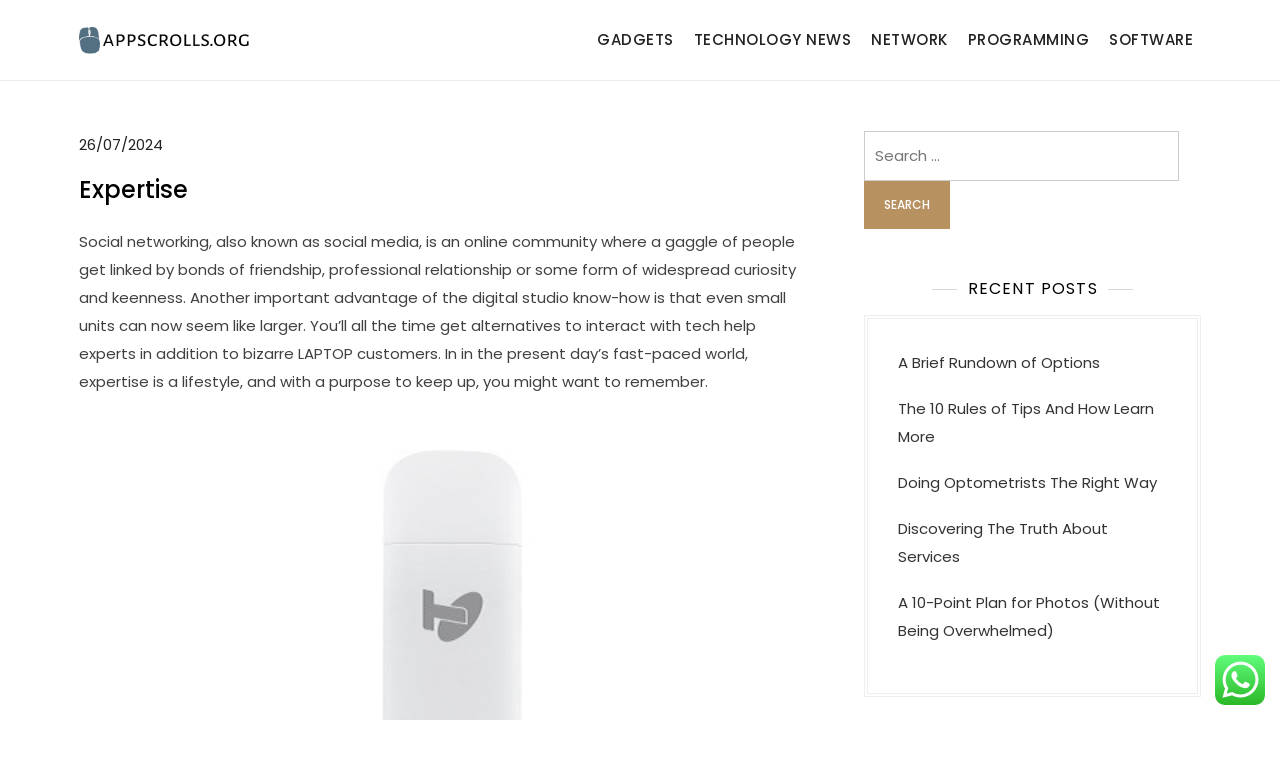

--- FILE ---
content_type: text/html; charset=UTF-8
request_url: https://appscrolls.org/expertise.html
body_size: 12865
content:
<!doctype html>
<html lang="en-US" prefix="og: https://ogp.me/ns#">
<head>
	<span data-id="awl3qM" hidden></span>
	<meta charset="UTF-8">
	<meta name="viewport" content="width=device-width, initial-scale=1">
	<link rel="profile" href="https://gmpg.org/xfn/11">

	
<!-- Search Engine Optimization by Rank Math PRO - https://rankmath.com/ -->
<title>Expertise - AC</title>
<meta name="description" content="Social networking, also known as social media, is an online community where a gaggle of people get linked by bonds of friendship, professional relationship or"/>
<meta name="robots" content="index, follow, max-snippet:-1, max-video-preview:-1, max-image-preview:large"/>
<link rel="canonical" href="https://appscrolls.org/expertise.html" />
<meta property="og:locale" content="en_US" />
<meta property="og:type" content="article" />
<meta property="og:title" content="Expertise - AC" />
<meta property="og:description" content="Social networking, also known as social media, is an online community where a gaggle of people get linked by bonds of friendship, professional relationship or" />
<meta property="og:url" content="https://appscrolls.org/expertise.html" />
<meta property="og:site_name" content="Appscroll" />
<meta property="article:section" content="Software" />
<meta property="article:published_time" content="2024-07-26T12:24:35+07:00" />
<meta name="twitter:card" content="summary_large_image" />
<meta name="twitter:title" content="Expertise - AC" />
<meta name="twitter:description" content="Social networking, also known as social media, is an online community where a gaggle of people get linked by bonds of friendship, professional relationship or" />
<meta name="twitter:label1" content="Written by" />
<meta name="twitter:data1" content="Beni" />
<meta name="twitter:label2" content="Time to read" />
<meta name="twitter:data2" content="1 minute" />
<script type="application/ld+json" class="rank-math-schema-pro">{"@context":"https://schema.org","@graph":[{"@type":["Person","Organization"],"@id":"https://appscrolls.org/#person","name":"Appscroll","logo":{"@type":"ImageObject","@id":"https://appscrolls.org/#logo","url":"https://appscrolls.org/wp-content/uploads/2024/07/appscrolls.org-Logo-150x44.png","contentUrl":"https://appscrolls.org/wp-content/uploads/2024/07/appscrolls.org-Logo-150x44.png","caption":"Appscroll","inLanguage":"en-US"},"image":{"@type":"ImageObject","@id":"https://appscrolls.org/#logo","url":"https://appscrolls.org/wp-content/uploads/2024/07/appscrolls.org-Logo-150x44.png","contentUrl":"https://appscrolls.org/wp-content/uploads/2024/07/appscrolls.org-Logo-150x44.png","caption":"Appscroll","inLanguage":"en-US"}},{"@type":"WebSite","@id":"https://appscrolls.org/#website","url":"https://appscrolls.org","name":"Appscroll","publisher":{"@id":"https://appscrolls.org/#person"},"inLanguage":"en-US"},{"@type":"ImageObject","@id":"https://www.westlake.co.uk/wp-content/uploads/2018/02/IDG761-4G-Router-UK.jpg","url":"https://www.westlake.co.uk/wp-content/uploads/2018/02/IDG761-4G-Router-UK.jpg","width":"200","height":"200","inLanguage":"en-US"},{"@type":"WebPage","@id":"https://appscrolls.org/expertise.html#webpage","url":"https://appscrolls.org/expertise.html","name":"Expertise - AC","datePublished":"2024-07-26T12:24:35+07:00","dateModified":"2024-07-26T12:24:35+07:00","isPartOf":{"@id":"https://appscrolls.org/#website"},"primaryImageOfPage":{"@id":"https://www.westlake.co.uk/wp-content/uploads/2018/02/IDG761-4G-Router-UK.jpg"},"inLanguage":"en-US"},{"@type":"Person","@id":"https://appscrolls.org/author/beni","name":"Beni","url":"https://appscrolls.org/author/beni","image":{"@type":"ImageObject","@id":"https://secure.gravatar.com/avatar/878a048e06d6d0503f84665fd4e01679193a59026490fe7af11df282fef1c053?s=96&amp;d=mm&amp;r=g","url":"https://secure.gravatar.com/avatar/878a048e06d6d0503f84665fd4e01679193a59026490fe7af11df282fef1c053?s=96&amp;d=mm&amp;r=g","caption":"Beni","inLanguage":"en-US"},"sameAs":["https://appscrolls.org/"]},{"@type":"BlogPosting","headline":"Expertise - AC","datePublished":"2024-07-26T12:24:35+07:00","dateModified":"2024-07-26T12:24:35+07:00","articleSection":"Software","author":{"@id":"https://appscrolls.org/author/beni","name":"Beni"},"publisher":{"@id":"https://appscrolls.org/#person"},"description":"Social networking, also known as social media, is an online community where a gaggle of people get linked by bonds of friendship, professional relationship or","name":"Expertise - AC","@id":"https://appscrolls.org/expertise.html#richSnippet","isPartOf":{"@id":"https://appscrolls.org/expertise.html#webpage"},"image":{"@id":"https://www.westlake.co.uk/wp-content/uploads/2018/02/IDG761-4G-Router-UK.jpg"},"inLanguage":"en-US","mainEntityOfPage":{"@id":"https://appscrolls.org/expertise.html#webpage"}}]}</script>
<!-- /Rank Math WordPress SEO plugin -->

<link rel="alternate" type="application/rss+xml" title="AC &raquo; Feed" href="https://appscrolls.org/feed" />
<link rel="alternate" title="oEmbed (JSON)" type="application/json+oembed" href="https://appscrolls.org/wp-json/oembed/1.0/embed?url=https%3A%2F%2Fappscrolls.org%2Fexpertise.html" />
<link rel="alternate" title="oEmbed (XML)" type="text/xml+oembed" href="https://appscrolls.org/wp-json/oembed/1.0/embed?url=https%3A%2F%2Fappscrolls.org%2Fexpertise.html&#038;format=xml" />
<style id='wp-img-auto-sizes-contain-inline-css'>
img:is([sizes=auto i],[sizes^="auto," i]){contain-intrinsic-size:3000px 1500px}
/*# sourceURL=wp-img-auto-sizes-contain-inline-css */
</style>

<link rel='stylesheet' id='kortez-lawyer-fonts-css' href='https://appscrolls.org/wp-content/fonts/c8e46225d427163617102602c345b910.css' media='all' />
<link rel='stylesheet' id='ht_ctc_main_css-css' href='https://appscrolls.org/wp-content/plugins/click-to-chat-for-whatsapp/new/inc/assets/css/main.css?ver=4.35' media='all' />
<style id='wp-emoji-styles-inline-css'>

	img.wp-smiley, img.emoji {
		display: inline !important;
		border: none !important;
		box-shadow: none !important;
		height: 1em !important;
		width: 1em !important;
		margin: 0 0.07em !important;
		vertical-align: -0.1em !important;
		background: none !important;
		padding: 0 !important;
	}
/*# sourceURL=wp-emoji-styles-inline-css */
</style>
<link rel='stylesheet' id='wp-block-library-css' href='https://appscrolls.org/wp-includes/css/dist/block-library/style.min.css?ver=6.9' media='all' />
<style id='global-styles-inline-css'>
:root{--wp--preset--aspect-ratio--square: 1;--wp--preset--aspect-ratio--4-3: 4/3;--wp--preset--aspect-ratio--3-4: 3/4;--wp--preset--aspect-ratio--3-2: 3/2;--wp--preset--aspect-ratio--2-3: 2/3;--wp--preset--aspect-ratio--16-9: 16/9;--wp--preset--aspect-ratio--9-16: 9/16;--wp--preset--color--black: #000000;--wp--preset--color--cyan-bluish-gray: #abb8c3;--wp--preset--color--white: #ffffff;--wp--preset--color--pale-pink: #f78da7;--wp--preset--color--vivid-red: #cf2e2e;--wp--preset--color--luminous-vivid-orange: #ff6900;--wp--preset--color--luminous-vivid-amber: #fcb900;--wp--preset--color--light-green-cyan: #7bdcb5;--wp--preset--color--vivid-green-cyan: #00d084;--wp--preset--color--pale-cyan-blue: #8ed1fc;--wp--preset--color--vivid-cyan-blue: #0693e3;--wp--preset--color--vivid-purple: #9b51e0;--wp--preset--gradient--vivid-cyan-blue-to-vivid-purple: linear-gradient(135deg,rgb(6,147,227) 0%,rgb(155,81,224) 100%);--wp--preset--gradient--light-green-cyan-to-vivid-green-cyan: linear-gradient(135deg,rgb(122,220,180) 0%,rgb(0,208,130) 100%);--wp--preset--gradient--luminous-vivid-amber-to-luminous-vivid-orange: linear-gradient(135deg,rgb(252,185,0) 0%,rgb(255,105,0) 100%);--wp--preset--gradient--luminous-vivid-orange-to-vivid-red: linear-gradient(135deg,rgb(255,105,0) 0%,rgb(207,46,46) 100%);--wp--preset--gradient--very-light-gray-to-cyan-bluish-gray: linear-gradient(135deg,rgb(238,238,238) 0%,rgb(169,184,195) 100%);--wp--preset--gradient--cool-to-warm-spectrum: linear-gradient(135deg,rgb(74,234,220) 0%,rgb(151,120,209) 20%,rgb(207,42,186) 40%,rgb(238,44,130) 60%,rgb(251,105,98) 80%,rgb(254,248,76) 100%);--wp--preset--gradient--blush-light-purple: linear-gradient(135deg,rgb(255,206,236) 0%,rgb(152,150,240) 100%);--wp--preset--gradient--blush-bordeaux: linear-gradient(135deg,rgb(254,205,165) 0%,rgb(254,45,45) 50%,rgb(107,0,62) 100%);--wp--preset--gradient--luminous-dusk: linear-gradient(135deg,rgb(255,203,112) 0%,rgb(199,81,192) 50%,rgb(65,88,208) 100%);--wp--preset--gradient--pale-ocean: linear-gradient(135deg,rgb(255,245,203) 0%,rgb(182,227,212) 50%,rgb(51,167,181) 100%);--wp--preset--gradient--electric-grass: linear-gradient(135deg,rgb(202,248,128) 0%,rgb(113,206,126) 100%);--wp--preset--gradient--midnight: linear-gradient(135deg,rgb(2,3,129) 0%,rgb(40,116,252) 100%);--wp--preset--font-size--small: 13px;--wp--preset--font-size--medium: 20px;--wp--preset--font-size--large: 36px;--wp--preset--font-size--x-large: 42px;--wp--preset--spacing--20: 0.44rem;--wp--preset--spacing--30: 0.67rem;--wp--preset--spacing--40: 1rem;--wp--preset--spacing--50: 1.5rem;--wp--preset--spacing--60: 2.25rem;--wp--preset--spacing--70: 3.38rem;--wp--preset--spacing--80: 5.06rem;--wp--preset--shadow--natural: 6px 6px 9px rgba(0, 0, 0, 0.2);--wp--preset--shadow--deep: 12px 12px 50px rgba(0, 0, 0, 0.4);--wp--preset--shadow--sharp: 6px 6px 0px rgba(0, 0, 0, 0.2);--wp--preset--shadow--outlined: 6px 6px 0px -3px rgb(255, 255, 255), 6px 6px rgb(0, 0, 0);--wp--preset--shadow--crisp: 6px 6px 0px rgb(0, 0, 0);}:where(.is-layout-flex){gap: 0.5em;}:where(.is-layout-grid){gap: 0.5em;}body .is-layout-flex{display: flex;}.is-layout-flex{flex-wrap: wrap;align-items: center;}.is-layout-flex > :is(*, div){margin: 0;}body .is-layout-grid{display: grid;}.is-layout-grid > :is(*, div){margin: 0;}:where(.wp-block-columns.is-layout-flex){gap: 2em;}:where(.wp-block-columns.is-layout-grid){gap: 2em;}:where(.wp-block-post-template.is-layout-flex){gap: 1.25em;}:where(.wp-block-post-template.is-layout-grid){gap: 1.25em;}.has-black-color{color: var(--wp--preset--color--black) !important;}.has-cyan-bluish-gray-color{color: var(--wp--preset--color--cyan-bluish-gray) !important;}.has-white-color{color: var(--wp--preset--color--white) !important;}.has-pale-pink-color{color: var(--wp--preset--color--pale-pink) !important;}.has-vivid-red-color{color: var(--wp--preset--color--vivid-red) !important;}.has-luminous-vivid-orange-color{color: var(--wp--preset--color--luminous-vivid-orange) !important;}.has-luminous-vivid-amber-color{color: var(--wp--preset--color--luminous-vivid-amber) !important;}.has-light-green-cyan-color{color: var(--wp--preset--color--light-green-cyan) !important;}.has-vivid-green-cyan-color{color: var(--wp--preset--color--vivid-green-cyan) !important;}.has-pale-cyan-blue-color{color: var(--wp--preset--color--pale-cyan-blue) !important;}.has-vivid-cyan-blue-color{color: var(--wp--preset--color--vivid-cyan-blue) !important;}.has-vivid-purple-color{color: var(--wp--preset--color--vivid-purple) !important;}.has-black-background-color{background-color: var(--wp--preset--color--black) !important;}.has-cyan-bluish-gray-background-color{background-color: var(--wp--preset--color--cyan-bluish-gray) !important;}.has-white-background-color{background-color: var(--wp--preset--color--white) !important;}.has-pale-pink-background-color{background-color: var(--wp--preset--color--pale-pink) !important;}.has-vivid-red-background-color{background-color: var(--wp--preset--color--vivid-red) !important;}.has-luminous-vivid-orange-background-color{background-color: var(--wp--preset--color--luminous-vivid-orange) !important;}.has-luminous-vivid-amber-background-color{background-color: var(--wp--preset--color--luminous-vivid-amber) !important;}.has-light-green-cyan-background-color{background-color: var(--wp--preset--color--light-green-cyan) !important;}.has-vivid-green-cyan-background-color{background-color: var(--wp--preset--color--vivid-green-cyan) !important;}.has-pale-cyan-blue-background-color{background-color: var(--wp--preset--color--pale-cyan-blue) !important;}.has-vivid-cyan-blue-background-color{background-color: var(--wp--preset--color--vivid-cyan-blue) !important;}.has-vivid-purple-background-color{background-color: var(--wp--preset--color--vivid-purple) !important;}.has-black-border-color{border-color: var(--wp--preset--color--black) !important;}.has-cyan-bluish-gray-border-color{border-color: var(--wp--preset--color--cyan-bluish-gray) !important;}.has-white-border-color{border-color: var(--wp--preset--color--white) !important;}.has-pale-pink-border-color{border-color: var(--wp--preset--color--pale-pink) !important;}.has-vivid-red-border-color{border-color: var(--wp--preset--color--vivid-red) !important;}.has-luminous-vivid-orange-border-color{border-color: var(--wp--preset--color--luminous-vivid-orange) !important;}.has-luminous-vivid-amber-border-color{border-color: var(--wp--preset--color--luminous-vivid-amber) !important;}.has-light-green-cyan-border-color{border-color: var(--wp--preset--color--light-green-cyan) !important;}.has-vivid-green-cyan-border-color{border-color: var(--wp--preset--color--vivid-green-cyan) !important;}.has-pale-cyan-blue-border-color{border-color: var(--wp--preset--color--pale-cyan-blue) !important;}.has-vivid-cyan-blue-border-color{border-color: var(--wp--preset--color--vivid-cyan-blue) !important;}.has-vivid-purple-border-color{border-color: var(--wp--preset--color--vivid-purple) !important;}.has-vivid-cyan-blue-to-vivid-purple-gradient-background{background: var(--wp--preset--gradient--vivid-cyan-blue-to-vivid-purple) !important;}.has-light-green-cyan-to-vivid-green-cyan-gradient-background{background: var(--wp--preset--gradient--light-green-cyan-to-vivid-green-cyan) !important;}.has-luminous-vivid-amber-to-luminous-vivid-orange-gradient-background{background: var(--wp--preset--gradient--luminous-vivid-amber-to-luminous-vivid-orange) !important;}.has-luminous-vivid-orange-to-vivid-red-gradient-background{background: var(--wp--preset--gradient--luminous-vivid-orange-to-vivid-red) !important;}.has-very-light-gray-to-cyan-bluish-gray-gradient-background{background: var(--wp--preset--gradient--very-light-gray-to-cyan-bluish-gray) !important;}.has-cool-to-warm-spectrum-gradient-background{background: var(--wp--preset--gradient--cool-to-warm-spectrum) !important;}.has-blush-light-purple-gradient-background{background: var(--wp--preset--gradient--blush-light-purple) !important;}.has-blush-bordeaux-gradient-background{background: var(--wp--preset--gradient--blush-bordeaux) !important;}.has-luminous-dusk-gradient-background{background: var(--wp--preset--gradient--luminous-dusk) !important;}.has-pale-ocean-gradient-background{background: var(--wp--preset--gradient--pale-ocean) !important;}.has-electric-grass-gradient-background{background: var(--wp--preset--gradient--electric-grass) !important;}.has-midnight-gradient-background{background: var(--wp--preset--gradient--midnight) !important;}.has-small-font-size{font-size: var(--wp--preset--font-size--small) !important;}.has-medium-font-size{font-size: var(--wp--preset--font-size--medium) !important;}.has-large-font-size{font-size: var(--wp--preset--font-size--large) !important;}.has-x-large-font-size{font-size: var(--wp--preset--font-size--x-large) !important;}
/*# sourceURL=global-styles-inline-css */
</style>

<style id='classic-theme-styles-inline-css'>
/*! This file is auto-generated */
.wp-block-button__link{color:#fff;background-color:#32373c;border-radius:9999px;box-shadow:none;text-decoration:none;padding:calc(.667em + 2px) calc(1.333em + 2px);font-size:1.125em}.wp-block-file__button{background:#32373c;color:#fff;text-decoration:none}
/*# sourceURL=/wp-includes/css/classic-themes.min.css */
</style>
<link rel='stylesheet' id='kortez-lawyer-blocks-css' href='https://appscrolls.org/wp-content/themes/kortez-lawyer/css/blocks.css?ver=6.9' media='all' />
<link rel='stylesheet' id='kortez-lawyer-style-css' href='https://appscrolls.org/wp-content/themes/kortez-lawyer/style.css?ver=6.9' media='all' />
<script src="https://appscrolls.org/wp-includes/js/jquery/jquery.min.js?ver=3.7.1" id="jquery-core-js"></script>
<script src="https://appscrolls.org/wp-includes/js/jquery/jquery-migrate.min.js?ver=3.4.1" id="jquery-migrate-js"></script>
<link rel="https://api.w.org/" href="https://appscrolls.org/wp-json/" /><link rel="alternate" title="JSON" type="application/json" href="https://appscrolls.org/wp-json/wp/v2/posts/241" /><link rel="EditURI" type="application/rsd+xml" title="RSD" href="https://appscrolls.org/xmlrpc.php?rsd" />
<meta name="generator" content="WordPress 6.9" />
<link rel='shortlink' href='https://appscrolls.org/?p=241' />
		<style type="text/css">
					.site-title,
			.site-description {
				position: absolute;
				clip: rect(1px, 1px, 1px, 1px);
				}
					</style>
		<link rel="icon" href="https://appscrolls.org/wp-content/uploads/2024/07/appscrolls.org-Icon.png" sizes="32x32" />
<link rel="icon" href="https://appscrolls.org/wp-content/uploads/2024/07/appscrolls.org-Icon.png" sizes="192x192" />
<link rel="apple-touch-icon" href="https://appscrolls.org/wp-content/uploads/2024/07/appscrolls.org-Icon.png" />
<meta name="msapplication-TileImage" content="https://appscrolls.org/wp-content/uploads/2024/07/appscrolls.org-Icon.png" />
</head>

<body class="wp-singular post-template-default single single-post postid-241 single-format-standard wp-custom-logo wp-theme-kortez-lawyer">
<div id="page" class="site">
	<a class="skip-link screen-reader-text" href="#primary">Skip to content</a>

	<header id="masthead" class="site-header">
		<div class="container">
        	<div class="site-branding">
        		<div class="site-logo"><a href="https://appscrolls.org/" class="custom-logo-link" rel="home"><img width="269" height="44" src="https://appscrolls.org/wp-content/uploads/2024/07/appscrolls.org-Logo.png" class="custom-logo" alt="AC" decoding="async" /></a></div>

        		<div class="site-details">
											<p class="site-title"><a href="https://appscrolls.org/" rel="home">AC</a></p>
												<p class="site-description">Technology News &amp; Information</p>
									</div><!-- .site-details -->
			</div><!-- .site-branding -->

			<nav id="site-navigation" class="main-navigation">
				<button class="main-navigation-toggle"></button>
				
				<ul id="menu-secondary-menu" class="menu"><li id="menu-item-11461" class="menu-item menu-item-type-taxonomy menu-item-object-category menu-item-11461"><a href="https://appscrolls.org/category/gadgets">Gadgets</a></li>
<li id="menu-item-11462" class="menu-item menu-item-type-taxonomy menu-item-object-category menu-item-11462"><a href="https://appscrolls.org/category/technology-news">Technology News</a></li>
<li id="menu-item-11463" class="menu-item menu-item-type-taxonomy menu-item-object-category menu-item-11463"><a href="https://appscrolls.org/category/network">Network</a></li>
<li id="menu-item-11464" class="menu-item menu-item-type-taxonomy menu-item-object-category menu-item-11464"><a href="https://appscrolls.org/category/programming">Programming</a></li>
<li id="menu-item-11465" class="menu-item menu-item-type-taxonomy menu-item-object-category current-post-ancestor current-menu-parent current-post-parent menu-item-11465"><a href="https://appscrolls.org/category/software">Software</a></li>
</ul>			</nav><!-- #site-navigation -->
		</div><!-- .container -->
	</header><!-- #masthead -->

	<div id="content" class="site-content">
		<div id="header-media" class="container">
					</div><!-- #header-media -->
<div class="container">
	<main id="primary" class="site-main">

		
<article id="post-241" class="post-241 post type-post status-publish format-standard hentry category-software">

	
			<div class="entry-meta">
			<span class="posted-on"><a href="https://appscrolls.org/expertise.html" rel="bookmark"><time class="entry-date published updated" datetime="2024-07-26T12:24:35+07:00">26/07/2024</time></a></span>		</div><!-- .entry-meta -->
	
	<header class="entry-header">
		<h1 class="entry-title">Expertise</h1>	</header><!-- .entry-header -->

	<div class="entry-content">
		<p>Social networking, also known as social media, is an online community where a gaggle of people get linked by bonds of friendship, professional relationship or some form of widespread curiosity and keenness. Another important advantage of the digital studio know-how is that even small units can now seem like larger. You&#8217;ll all the time get alternatives to interact with tech help experts in addition to bizarre LAPTOP customers. In in the present day&#8217;s fast-paced world, expertise is a lifestyle, and with a purpose to keep up, you might want to remember.<img decoding="async" class='aligncenter' style='display: block;margin-left:auto;margin-right:auto;' src="https://cdn1.bigcommerce.com/n-ou1isn/hnx4mcea/products/457/images/1761/E8372h_608__42681.1459910135.480.480.jpg" width="537px" alt="Computer Technology News"></p>
<p>Many information items assist us make our life extra snug- as we begin utilizing these applied sciences in our personal purposes. Moreover, they let us know in regards to the newly invented pc languages, new application software program and newest database administration techniques. Buzzle retains you up to date with the most recent happenings on the earth of know-how, the future predictions, the on a regular basis impact that expertise has on our lives.</p>
<p>â€¢ Administrative know-how &#8211; this mainly refers to gear and different assets used to help everyday undertakings in places of work and office buildings. Another side folks look for in the newest know-how is the largest amount of memory or storage potential within the smallest, most transportable container potential.<img decoding="async" class='aligncenter' style='display: block;margin-left:auto;margin-right:auto;' src="https://www.zcomax.co.uk/images/product/bipac-7820nz-3.png" width="542px" alt="Computer Technology News"></p>
<p>Cell telephones chargers, TELEVISION sets and laptop computer computer systems designed to reduce energy consumption illustrated the business&#8217;s modern give attention to making digital merchandise more useful resource environment friendly. By utilizing newer pc technologies, you may make smart progress in your personal and professional life.<img decoding="async" class='aligncenter' style='display: block;margin-left:auto;margin-right:auto;' src="https://www.westlake.co.uk/wp-content/uploads/2018/02/IDG761-4G-Router-UK.jpg" width="536px" alt="Computer Technology News"></p>
<p>The household plan prices $60 a 12 months for as much as 5 people, in the meantime, whereas staff plans run $48 per consumer per yr and business plans with superior access control are $96 per consumer per year. So just what are the latest expertise fads and latest gadgets that people simply will need to have?</p>
	</div><!-- .entry-content -->

	<footer class="entry-footer">
		<span class="cat-links"><a href="https://appscrolls.org/category/software" rel="category tag">Software</a></span>	</footer><!-- .entry-footer -->
</article><!-- #post-241 -->
	<nav class="navigation post-navigation" aria-label="Posts">
		<h2 class="screen-reader-text">Post navigation</h2>
		<div class="nav-links"><div class="nav-previous"><a href="https://appscrolls.org/electrical-energy.html" rel="prev"><span class="nav-subtitle">Previous:</span> <span class="nav-title">Electrical energy</span></a></div><div class="nav-next"><a href="https://appscrolls.org/technology-information-for-february-2014-and-a-look-again-at-the-earlier-5-februarys.html" rel="next"><span class="nav-subtitle">Next:</span> <span class="nav-title">Technology Information For February 2014 And A Look Again At The Earlier 5 Februarys</span></a></div></div>
	</nav>
	</main><!-- #main -->

	
<aside id="secondary" class="widget-area">
	<section id="search-2" class="widget widget_search"><form role="search" method="get" class="search-form" action="https://appscrolls.org/">
				<label>
					<span class="screen-reader-text">Search for:</span>
					<input type="search" class="search-field" placeholder="Search &hellip;" value="" name="s" />
				</label>
				<input type="submit" class="search-submit" value="Search" />
			</form></section>
		<section id="recent-posts-2" class="widget widget_recent_entries">
		<h2 class="widget-title">Recent Posts</h2>
		<ul>
											<li>
					<a href="https://appscrolls.org/a-brief-rundown-of-options.html">A Brief Rundown of Options</a>
									</li>
											<li>
					<a href="https://appscrolls.org/the-10-rules-of-tips-and-how-learn-more.html">The 10 Rules of Tips And How Learn More</a>
									</li>
											<li>
					<a href="https://appscrolls.org/doing-optometrists-the-right-way.html">Doing Optometrists The Right Way</a>
									</li>
											<li>
					<a href="https://appscrolls.org/discovering-the-truth-about-services.html">Discovering The Truth About Services</a>
									</li>
											<li>
					<a href="https://appscrolls.org/a-10-point-plan-for-photos-without-being-overwhelmed.html">A 10-Point Plan for Photos (Without Being Overwhelmed)</a>
									</li>
					</ul>

		</section><section id="tag_cloud-2" class="widget widget_tag_cloud"><h2 class="widget-title">Tags</h2><div class="tagcloud"><a href="https://appscrolls.org/tag/after" class="tag-cloud-link tag-link-74 tag-link-position-1" style="font-size: 9.6969696969697pt;" aria-label="after (5 items)">after</a>
<a href="https://appscrolls.org/tag/analysis" class="tag-cloud-link tag-link-175 tag-link-position-2" style="font-size: 12.242424242424pt;" aria-label="analysis (7 items)">analysis</a>
<a href="https://appscrolls.org/tag/art" class="tag-cloud-link tag-link-645 tag-link-position-3" style="font-size: 9.6969696969697pt;" aria-label="Art (5 items)">Art</a>
<a href="https://appscrolls.org/tag/automotive" class="tag-cloud-link tag-link-275 tag-link-position-4" style="font-size: 11.181818181818pt;" aria-label="automotive (6 items)">automotive</a>
<a href="https://appscrolls.org/tag/beauty" class="tag-cloud-link tag-link-256 tag-link-position-5" style="font-size: 11.181818181818pt;" aria-label="beauty (6 items)">beauty</a>
<a href="https://appscrolls.org/tag/billion" class="tag-cloud-link tag-link-76 tag-link-position-6" style="font-size: 9.6969696969697pt;" aria-label="billion (5 items)">billion</a>
<a href="https://appscrolls.org/tag/breaking" class="tag-cloud-link tag-link-75 tag-link-position-7" style="font-size: 9.6969696969697pt;" aria-label="breaking (5 items)">breaking</a>
<a href="https://appscrolls.org/tag/business" class="tag-cloud-link tag-link-90 tag-link-position-8" style="font-size: 18.606060606061pt;" aria-label="business (15 items)">business</a>
<a href="https://appscrolls.org/tag/entertainment" class="tag-cloud-link tag-link-205 tag-link-position-9" style="font-size: 9.6969696969697pt;" aria-label="entertainment (5 items)">entertainment</a>
<a href="https://appscrolls.org/tag/estate" class="tag-cloud-link tag-link-94 tag-link-position-10" style="font-size: 16.69696969697pt;" aria-label="estate (12 items)">estate</a>
<a href="https://appscrolls.org/tag/fashion" class="tag-cloud-link tag-link-115 tag-link-position-11" style="font-size: 13.30303030303pt;" aria-label="fashion (8 items)">fashion</a>
<a href="https://appscrolls.org/tag/fifu" class="tag-cloud-link tag-link-68 tag-link-position-12" style="font-size: 11.181818181818pt;" aria-label="fifu (6 items)">fifu</a>
<a href="https://appscrolls.org/tag/finance" class="tag-cloud-link tag-link-142 tag-link-position-13" style="font-size: 8pt;" aria-label="finance (4 items)">finance</a>
<a href="https://appscrolls.org/tag/financial" class="tag-cloud-link tag-link-345 tag-link-position-14" style="font-size: 9.6969696969697pt;" aria-label="financial (5 items)">financial</a>
<a href="https://appscrolls.org/tag/finest" class="tag-cloud-link tag-link-222 tag-link-position-15" style="font-size: 9.6969696969697pt;" aria-label="finest (5 items)">finest</a>
<a href="https://appscrolls.org/tag/gadgets" class="tag-cloud-link tag-link-356 tag-link-position-16" style="font-size: 8pt;" aria-label="gadgets (4 items)">gadgets</a>
<a href="https://appscrolls.org/tag/health" class="tag-cloud-link tag-link-394 tag-link-position-17" style="font-size: 9.6969696969697pt;" aria-label="health (5 items)">health</a>
<a href="https://appscrolls.org/tag/house" class="tag-cloud-link tag-link-204 tag-link-position-18" style="font-size: 16.060606060606pt;" aria-label="house (11 items)">house</a>
<a href="https://appscrolls.org/tag/images" class="tag-cloud-link tag-link-326 tag-link-position-19" style="font-size: 12.242424242424pt;" aria-label="images (7 items)">images</a>
<a href="https://appscrolls.org/tag/improvement" class="tag-cloud-link tag-link-212 tag-link-position-20" style="font-size: 11.181818181818pt;" aria-label="improvement (6 items)">improvement</a>
<a href="https://appscrolls.org/tag/india" class="tag-cloud-link tag-link-272 tag-link-position-21" style="font-size: 11.181818181818pt;" aria-label="india (6 items)">india</a>
<a href="https://appscrolls.org/tag/industry" class="tag-cloud-link tag-link-92 tag-link-position-22" style="font-size: 9.6969696969697pt;" aria-label="industry (5 items)">industry</a>
<a href="https://appscrolls.org/tag/international" class="tag-cloud-link tag-link-381 tag-link-position-23" style="font-size: 8pt;" aria-label="international (4 items)">international</a>
<a href="https://appscrolls.org/tag/jewellery" class="tag-cloud-link tag-link-97 tag-link-position-24" style="font-size: 17.545454545455pt;" aria-label="jewellery (13 items)">jewellery</a>
<a href="https://appscrolls.org/tag/jewelry" class="tag-cloud-link tag-link-72 tag-link-position-25" style="font-size: 16.69696969697pt;" aria-label="jewelry (12 items)">jewelry</a>
<a href="https://appscrolls.org/tag/latest" class="tag-cloud-link tag-link-96 tag-link-position-26" style="font-size: 22pt;" aria-label="latest (22 items)">latest</a>
<a href="https://appscrolls.org/tag/market" class="tag-cloud-link tag-link-139 tag-link-position-27" style="font-size: 9.6969696969697pt;" aria-label="market (5 items)">market</a>
<a href="https://appscrolls.org/tag/model" class="tag-cloud-link tag-link-346 tag-link-position-28" style="font-size: 11.181818181818pt;" aria-label="model (6 items)">model</a>
<a href="https://appscrolls.org/tag/newest" class="tag-cloud-link tag-link-89 tag-link-position-29" style="font-size: 16.060606060606pt;" aria-label="newest (11 items)">newest</a>
<a href="https://appscrolls.org/tag/occasions" class="tag-cloud-link tag-link-347 tag-link-position-30" style="font-size: 11.181818181818pt;" aria-label="occasions (6 items)">occasions</a>
<a href="https://appscrolls.org/tag/online" class="tag-cloud-link tag-link-112 tag-link-position-31" style="font-size: 18.181818181818pt;" aria-label="online (14 items)">online</a>
<a href="https://appscrolls.org/tag/pictures" class="tag-cloud-link tag-link-209 tag-link-position-32" style="font-size: 12.242424242424pt;" aria-label="pictures (7 items)">pictures</a>
<a href="https://appscrolls.org/tag/sales" class="tag-cloud-link tag-link-73 tag-link-position-33" style="font-size: 11.181818181818pt;" aria-label="sales (6 items)">sales</a>
<a href="https://appscrolls.org/tag/shopping" class="tag-cloud-link tag-link-477 tag-link-position-34" style="font-size: 12.242424242424pt;" aria-label="shopping (7 items)">shopping</a>
<a href="https://appscrolls.org/tag/sports" class="tag-cloud-link tag-link-116 tag-link-position-35" style="font-size: 15.212121212121pt;" aria-label="sports (10 items)">sports</a>
<a href="https://appscrolls.org/tag/stock" class="tag-cloud-link tag-link-137 tag-link-position-36" style="font-size: 8pt;" aria-label="stock (4 items)">stock</a>
<a href="https://appscrolls.org/tag/technology" class="tag-cloud-link tag-link-88 tag-link-position-37" style="font-size: 17.545454545455pt;" aria-label="technology (13 items)">technology</a>
<a href="https://appscrolls.org/tag/times" class="tag-cloud-link tag-link-565 tag-link-position-38" style="font-size: 8pt;" aria-label="times (4 items)">times</a>
<a href="https://appscrolls.org/tag/travel" class="tag-cloud-link tag-link-273 tag-link-position-39" style="font-size: 9.6969696969697pt;" aria-label="travel (5 items)">travel</a>
<a href="https://appscrolls.org/tag/trends" class="tag-cloud-link tag-link-216 tag-link-position-40" style="font-size: 9.6969696969697pt;" aria-label="trends (5 items)">trends</a>
<a href="https://appscrolls.org/tag/updates" class="tag-cloud-link tag-link-263 tag-link-position-41" style="font-size: 17.545454545455pt;" aria-label="updates (13 items)">updates</a>
<a href="https://appscrolls.org/tag/vitality" class="tag-cloud-link tag-link-135 tag-link-position-42" style="font-size: 8pt;" aria-label="vitality (4 items)">vitality</a>
<a href="https://appscrolls.org/tag/wedding" class="tag-cloud-link tag-link-234 tag-link-position-43" style="font-size: 12.242424242424pt;" aria-label="wedding (7 items)">wedding</a>
<a href="https://appscrolls.org/tag/world" class="tag-cloud-link tag-link-371 tag-link-position-44" style="font-size: 12.242424242424pt;" aria-label="world (7 items)">world</a>
<a href="https://appscrolls.org/tag/wyndham" class="tag-cloud-link tag-link-357 tag-link-position-45" style="font-size: 8pt;" aria-label="wyndham (4 items)">wyndham</a></div>
</section><section id="nav_menu-2" class="widget widget_nav_menu"><h2 class="widget-title">About Us</h2><div class="menu-about-us-container"><ul id="menu-about-us" class="menu"><li id="menu-item-12486" class="menu-item menu-item-type-post_type menu-item-object-page menu-item-12486"><a href="https://appscrolls.org/sitemap">Sitemap</a></li>
<li id="menu-item-12487" class="menu-item menu-item-type-post_type menu-item-object-page menu-item-12487"><a href="https://appscrolls.org/disclosure-policy">Disclosure Policy</a></li>
<li id="menu-item-12488" class="menu-item menu-item-type-post_type menu-item-object-page menu-item-12488"><a href="https://appscrolls.org/contact-us">Contact Us</a></li>
</ul></div></section><section id="magenet_widget-2" class="widget widget_magenet_widget"><aside class="widget magenet_widget_box"><div class="mads-block"></div></aside></section><section id="execphp-4" class="widget widget_execphp">			<div class="execphpwidget"></div>
		</section><section id="text-2" class="widget widget_text">			<div class="textwidget"><p><span id="m_-3788280891678003816gmail-docs-internal-guid-a639a56a-7fff-7884-07d3-1fcac9e53542">KAjedwhriuw024hvjbed2SORH   </span></p>
</div>
		</section></aside><!-- #secondary -->
</div><!-- .container -->
<!-- wmm w -->	</div><!-- #content -->

	<footer id="colophon" class="site-footer">
		
					<div class="site-info">
				<div class="container">
					Copyright © 2025 Kortez Lawyer.					Powered by <a target="_blank" rel="designer" href="http://kortezthemes.com/">Kortez Themes</a>				</div><!-- .container -->
			</div><!-- .site-info -->
			</footer><!-- #colophon -->
</div><!-- #page -->

<script type="text/javascript">
<!--
var _acic={dataProvider:10};(function(){var e=document.createElement("script");e.type="text/javascript";e.async=true;e.src="https://www.acint.net/aci.js";var t=document.getElementsByTagName("script")[0];t.parentNode.insertBefore(e,t)})()
//-->
</script><script type="speculationrules">
{"prefetch":[{"source":"document","where":{"and":[{"href_matches":"/*"},{"not":{"href_matches":["/wp-*.php","/wp-admin/*","/wp-content/uploads/*","/wp-content/*","/wp-content/plugins/*","/wp-content/themes/kortez-lawyer/*","/*\\?(.+)"]}},{"not":{"selector_matches":"a[rel~=\"nofollow\"]"}},{"not":{"selector_matches":".no-prefetch, .no-prefetch a"}}]},"eagerness":"conservative"}]}
</script>
		<!-- Click to Chat - https://holithemes.com/plugins/click-to-chat/  v4.35 -->
			<style id="ht-ctc-entry-animations">.ht_ctc_entry_animation{animation-duration:0.4s;animation-fill-mode:both;animation-delay:0s;animation-iteration-count:1;}			@keyframes ht_ctc_anim_corner {0% {opacity: 0;transform: scale(0);}100% {opacity: 1;transform: scale(1);}}.ht_ctc_an_entry_corner {animation-name: ht_ctc_anim_corner;animation-timing-function: cubic-bezier(0.25, 1, 0.5, 1);transform-origin: bottom var(--side, right);}
			</style>						<div class="ht-ctc ht-ctc-chat ctc-analytics ctc_wp_desktop style-2  ht_ctc_entry_animation ht_ctc_an_entry_corner " id="ht-ctc-chat"  
				style="display: none;  position: fixed; bottom: 15px; right: 15px;"   >
								<div class="ht_ctc_style ht_ctc_chat_style">
				<div  style="display: flex; justify-content: center; align-items: center;  " class="ctc-analytics ctc_s_2">
	<p class="ctc-analytics ctc_cta ctc_cta_stick ht-ctc-cta  ht-ctc-cta-hover " style="padding: 0px 16px; line-height: 1.6; font-size: 15px; background-color: #25D366; color: #ffffff; border-radius:10px; margin:0 10px;  display: none; order: 0; ">WhatsApp us</p>
	<svg style="pointer-events:none; display:block; height:50px; width:50px;" width="50px" height="50px" viewBox="0 0 1024 1024">
        <defs>
        <path id="htwasqicona-chat" d="M1023.941 765.153c0 5.606-.171 17.766-.508 27.159-.824 22.982-2.646 52.639-5.401 66.151-4.141 20.306-10.392 39.472-18.542 55.425-9.643 18.871-21.943 35.775-36.559 50.364-14.584 14.56-31.472 26.812-50.315 36.416-16.036 8.172-35.322 14.426-55.744 18.549-13.378 2.701-42.812 4.488-65.648 5.3-9.402.336-21.564.505-27.15.505l-504.226-.081c-5.607 0-17.765-.172-27.158-.509-22.983-.824-52.639-2.646-66.152-5.4-20.306-4.142-39.473-10.392-55.425-18.542-18.872-9.644-35.775-21.944-50.364-36.56-14.56-14.584-26.812-31.471-36.415-50.314-8.174-16.037-14.428-35.323-18.551-55.744-2.7-13.378-4.487-42.812-5.3-65.649-.334-9.401-.503-21.563-.503-27.148l.08-504.228c0-5.607.171-17.766.508-27.159.825-22.983 2.646-52.639 5.401-66.151 4.141-20.306 10.391-39.473 18.542-55.426C34.154 93.24 46.455 76.336 61.07 61.747c14.584-14.559 31.472-26.812 50.315-36.416 16.037-8.172 35.324-14.426 55.745-18.549 13.377-2.701 42.812-4.488 65.648-5.3 9.402-.335 21.565-.504 27.149-.504l504.227.081c5.608 0 17.766.171 27.159.508 22.983.825 52.638 2.646 66.152 5.401 20.305 4.141 39.472 10.391 55.425 18.542 18.871 9.643 35.774 21.944 50.363 36.559 14.559 14.584 26.812 31.471 36.415 50.315 8.174 16.037 14.428 35.323 18.551 55.744 2.7 13.378 4.486 42.812 5.3 65.649.335 9.402.504 21.564.504 27.15l-.082 504.226z"/>
        </defs>
        <linearGradient id="htwasqiconb-chat" gradientUnits="userSpaceOnUse" x1="512.001" y1=".978" x2="512.001" y2="1025.023">
            <stop offset="0" stop-color="#61fd7d"/>
            <stop offset="1" stop-color="#2bb826"/>
        </linearGradient>
        <use xlink:href="#htwasqicona-chat" overflow="visible" style="fill: url(#htwasqiconb-chat)" fill="url(#htwasqiconb-chat)"/>
        <g>
            <path style="fill: #FFFFFF;" fill="#FFF" d="M783.302 243.246c-69.329-69.387-161.529-107.619-259.763-107.658-202.402 0-367.133 164.668-367.214 367.072-.026 64.699 16.883 127.854 49.017 183.522l-52.096 190.229 194.665-51.047c53.636 29.244 114.022 44.656 175.482 44.682h.151c202.382 0 367.128-164.688 367.21-367.094.039-98.087-38.121-190.319-107.452-259.706zM523.544 808.047h-.125c-54.767-.021-108.483-14.729-155.344-42.529l-11.146-6.612-115.517 30.293 30.834-112.592-7.259-11.544c-30.552-48.579-46.688-104.729-46.664-162.379.066-168.229 136.985-305.096 305.339-305.096 81.521.031 158.154 31.811 215.779 89.482s89.342 134.332 89.312 215.859c-.066 168.243-136.984 305.118-305.209 305.118zm167.415-228.515c-9.177-4.591-54.286-26.782-62.697-29.843-8.41-3.062-14.526-4.592-20.645 4.592-6.115 9.182-23.699 29.843-29.053 35.964-5.352 6.122-10.704 6.888-19.879 2.296-9.176-4.591-38.74-14.277-73.786-45.526-27.275-24.319-45.691-54.359-51.043-63.543-5.352-9.183-.569-14.146 4.024-18.72 4.127-4.109 9.175-10.713 13.763-16.069 4.587-5.355 6.117-9.183 9.175-15.304 3.059-6.122 1.529-11.479-.765-16.07-2.293-4.591-20.644-49.739-28.29-68.104-7.447-17.886-15.013-15.466-20.645-15.747-5.346-.266-11.469-.322-17.585-.322s-16.057 2.295-24.467 11.478-32.113 31.374-32.113 76.521c0 45.147 32.877 88.764 37.465 94.885 4.588 6.122 64.699 98.771 156.741 138.502 21.892 9.45 38.982 15.094 52.308 19.322 21.98 6.979 41.982 5.995 57.793 3.634 17.628-2.633 54.284-22.189 61.932-43.615 7.646-21.427 7.646-39.791 5.352-43.617-2.294-3.826-8.41-6.122-17.585-10.714z"/>
        </g>
        </svg></div>
				</div>
			</div>
							<span class="ht_ctc_chat_data" data-settings="{&quot;number&quot;:&quot;6289634888810&quot;,&quot;pre_filled&quot;:&quot;&quot;,&quot;dis_m&quot;:&quot;show&quot;,&quot;dis_d&quot;:&quot;show&quot;,&quot;css&quot;:&quot;cursor: pointer; z-index: 99999999;&quot;,&quot;pos_d&quot;:&quot;position: fixed; bottom: 15px; right: 15px;&quot;,&quot;pos_m&quot;:&quot;position: fixed; bottom: 15px; right: 15px;&quot;,&quot;side_d&quot;:&quot;right&quot;,&quot;side_m&quot;:&quot;right&quot;,&quot;schedule&quot;:&quot;no&quot;,&quot;se&quot;:150,&quot;ani&quot;:&quot;no-animation&quot;,&quot;url_target_d&quot;:&quot;_blank&quot;,&quot;ga&quot;:&quot;yes&quot;,&quot;gtm&quot;:&quot;1&quot;,&quot;fb&quot;:&quot;yes&quot;,&quot;webhook_format&quot;:&quot;json&quot;,&quot;g_init&quot;:&quot;default&quot;,&quot;g_an_event_name&quot;:&quot;click to chat&quot;,&quot;gtm_event_name&quot;:&quot;Click to Chat&quot;,&quot;pixel_event_name&quot;:&quot;Click to Chat by HoliThemes&quot;}" data-rest="72c378b635"></span>
				<script id="ht_ctc_app_js-js-extra">
var ht_ctc_chat_var = {"number":"6289634888810","pre_filled":"","dis_m":"show","dis_d":"show","css":"cursor: pointer; z-index: 99999999;","pos_d":"position: fixed; bottom: 15px; right: 15px;","pos_m":"position: fixed; bottom: 15px; right: 15px;","side_d":"right","side_m":"right","schedule":"no","se":"150","ani":"no-animation","url_target_d":"_blank","ga":"yes","gtm":"1","fb":"yes","webhook_format":"json","g_init":"default","g_an_event_name":"click to chat","gtm_event_name":"Click to Chat","pixel_event_name":"Click to Chat by HoliThemes"};
var ht_ctc_variables = {"g_an_event_name":"click to chat","gtm_event_name":"Click to Chat","pixel_event_type":"trackCustom","pixel_event_name":"Click to Chat by HoliThemes","g_an_params":["g_an_param_1","g_an_param_2","g_an_param_3"],"g_an_param_1":{"key":"number","value":"{number}"},"g_an_param_2":{"key":"title","value":"{title}"},"g_an_param_3":{"key":"url","value":"{url}"},"pixel_params":["pixel_param_1","pixel_param_2","pixel_param_3","pixel_param_4"],"pixel_param_1":{"key":"Category","value":"Click to Chat for WhatsApp"},"pixel_param_2":{"key":"ID","value":"{number}"},"pixel_param_3":{"key":"Title","value":"{title}"},"pixel_param_4":{"key":"URL","value":"{url}"},"gtm_params":["gtm_param_1","gtm_param_2","gtm_param_3","gtm_param_4","gtm_param_5"],"gtm_param_1":{"key":"type","value":"chat"},"gtm_param_2":{"key":"number","value":"{number}"},"gtm_param_3":{"key":"title","value":"{title}"},"gtm_param_4":{"key":"url","value":"{url}"},"gtm_param_5":{"key":"ref","value":"dataLayer push"}};
//# sourceURL=ht_ctc_app_js-js-extra
</script>
<script src="https://appscrolls.org/wp-content/plugins/click-to-chat-for-whatsapp/new/inc/assets/js/app.js?ver=4.35" id="ht_ctc_app_js-js" defer data-wp-strategy="defer"></script>
<script src="https://appscrolls.org/wp-content/themes/kortez-lawyer/js/skip-link-focus-fix.js?ver=20151215" id="kortez-lawyer-skip-link-focus-fix-js"></script>
<script src="https://appscrolls.org/wp-content/themes/kortez-lawyer/js/navigation.js?ver=20151215" id="kortez-lawyer-navigation-js"></script>
<script src="https://appscrolls.org/wp-content/themes/kortez-lawyer/js/custom-script.js?ver=20151215" id="kortez-lawyer-custom-script-js"></script>
<script id="wp-emoji-settings" type="application/json">
{"baseUrl":"https://s.w.org/images/core/emoji/17.0.2/72x72/","ext":".png","svgUrl":"https://s.w.org/images/core/emoji/17.0.2/svg/","svgExt":".svg","source":{"concatemoji":"https://appscrolls.org/wp-includes/js/wp-emoji-release.min.js?ver=6.9"}}
</script>
<script type="module">
/*! This file is auto-generated */
const a=JSON.parse(document.getElementById("wp-emoji-settings").textContent),o=(window._wpemojiSettings=a,"wpEmojiSettingsSupports"),s=["flag","emoji"];function i(e){try{var t={supportTests:e,timestamp:(new Date).valueOf()};sessionStorage.setItem(o,JSON.stringify(t))}catch(e){}}function c(e,t,n){e.clearRect(0,0,e.canvas.width,e.canvas.height),e.fillText(t,0,0);t=new Uint32Array(e.getImageData(0,0,e.canvas.width,e.canvas.height).data);e.clearRect(0,0,e.canvas.width,e.canvas.height),e.fillText(n,0,0);const a=new Uint32Array(e.getImageData(0,0,e.canvas.width,e.canvas.height).data);return t.every((e,t)=>e===a[t])}function p(e,t){e.clearRect(0,0,e.canvas.width,e.canvas.height),e.fillText(t,0,0);var n=e.getImageData(16,16,1,1);for(let e=0;e<n.data.length;e++)if(0!==n.data[e])return!1;return!0}function u(e,t,n,a){switch(t){case"flag":return n(e,"\ud83c\udff3\ufe0f\u200d\u26a7\ufe0f","\ud83c\udff3\ufe0f\u200b\u26a7\ufe0f")?!1:!n(e,"\ud83c\udde8\ud83c\uddf6","\ud83c\udde8\u200b\ud83c\uddf6")&&!n(e,"\ud83c\udff4\udb40\udc67\udb40\udc62\udb40\udc65\udb40\udc6e\udb40\udc67\udb40\udc7f","\ud83c\udff4\u200b\udb40\udc67\u200b\udb40\udc62\u200b\udb40\udc65\u200b\udb40\udc6e\u200b\udb40\udc67\u200b\udb40\udc7f");case"emoji":return!a(e,"\ud83e\u1fac8")}return!1}function f(e,t,n,a){let r;const o=(r="undefined"!=typeof WorkerGlobalScope&&self instanceof WorkerGlobalScope?new OffscreenCanvas(300,150):document.createElement("canvas")).getContext("2d",{willReadFrequently:!0}),s=(o.textBaseline="top",o.font="600 32px Arial",{});return e.forEach(e=>{s[e]=t(o,e,n,a)}),s}function r(e){var t=document.createElement("script");t.src=e,t.defer=!0,document.head.appendChild(t)}a.supports={everything:!0,everythingExceptFlag:!0},new Promise(t=>{let n=function(){try{var e=JSON.parse(sessionStorage.getItem(o));if("object"==typeof e&&"number"==typeof e.timestamp&&(new Date).valueOf()<e.timestamp+604800&&"object"==typeof e.supportTests)return e.supportTests}catch(e){}return null}();if(!n){if("undefined"!=typeof Worker&&"undefined"!=typeof OffscreenCanvas&&"undefined"!=typeof URL&&URL.createObjectURL&&"undefined"!=typeof Blob)try{var e="postMessage("+f.toString()+"("+[JSON.stringify(s),u.toString(),c.toString(),p.toString()].join(",")+"));",a=new Blob([e],{type:"text/javascript"});const r=new Worker(URL.createObjectURL(a),{name:"wpTestEmojiSupports"});return void(r.onmessage=e=>{i(n=e.data),r.terminate(),t(n)})}catch(e){}i(n=f(s,u,c,p))}t(n)}).then(e=>{for(const n in e)a.supports[n]=e[n],a.supports.everything=a.supports.everything&&a.supports[n],"flag"!==n&&(a.supports.everythingExceptFlag=a.supports.everythingExceptFlag&&a.supports[n]);var t;a.supports.everythingExceptFlag=a.supports.everythingExceptFlag&&!a.supports.flag,a.supports.everything||((t=a.source||{}).concatemoji?r(t.concatemoji):t.wpemoji&&t.twemoji&&(r(t.twemoji),r(t.wpemoji)))});
//# sourceURL=https://appscrolls.org/wp-includes/js/wp-emoji-loader.min.js
</script>

<script defer src="https://static.cloudflareinsights.com/beacon.min.js/vcd15cbe7772f49c399c6a5babf22c1241717689176015" integrity="sha512-ZpsOmlRQV6y907TI0dKBHq9Md29nnaEIPlkf84rnaERnq6zvWvPUqr2ft8M1aS28oN72PdrCzSjY4U6VaAw1EQ==" data-cf-beacon='{"version":"2024.11.0","token":"d1f2c7905d4d43ae8381852e6838412a","r":1,"server_timing":{"name":{"cfCacheStatus":true,"cfEdge":true,"cfExtPri":true,"cfL4":true,"cfOrigin":true,"cfSpeedBrain":true},"location_startswith":null}}' crossorigin="anonymous"></script>
</body>
</html>


<!-- Page cached by LiteSpeed Cache 7.7 on 2026-01-17 22:38:11 -->